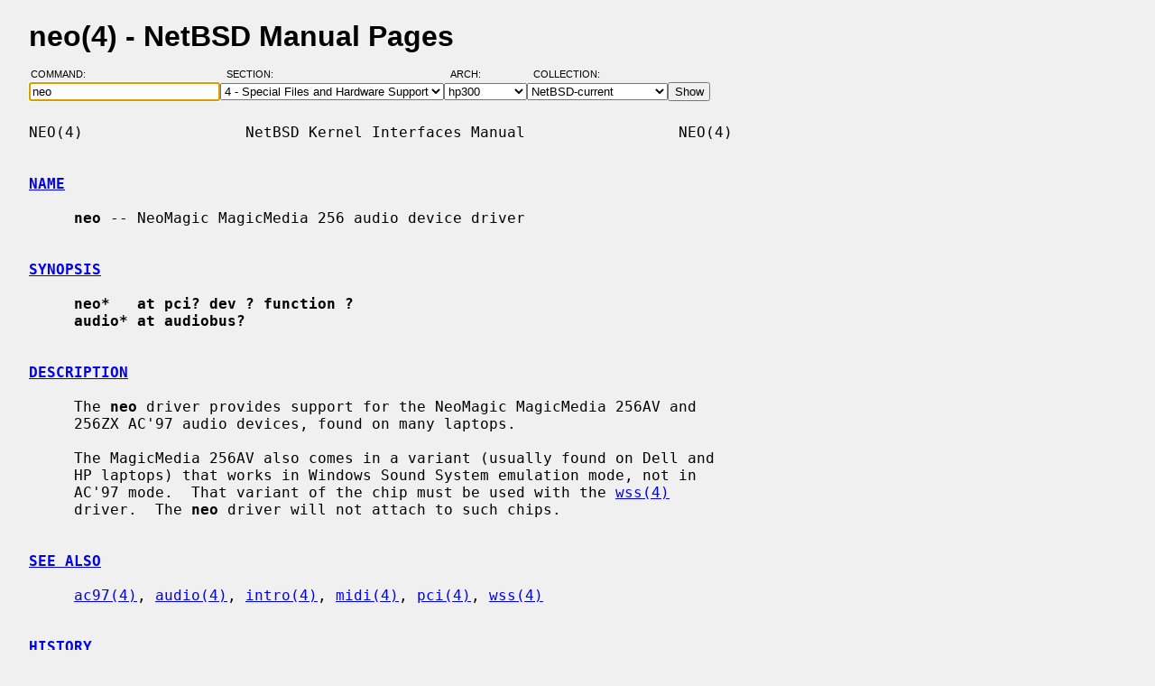

--- FILE ---
content_type: text/html; charset=windows-1252
request_url: https://man.netbsd.org/hp300/neo.4
body_size: 2796
content:
<!DOCTYPE HTML>
<html>
<head>
<meta http-equiv="Content-Type" content="text/html; charset=windows-1252">
<meta name="viewport" content="width=device-width, height=device-height, initial-scale=1.0, minimum-scale=1.0" />
<style type="text/css">
<!--
body {
  color: #000000;
  font-family: sans-serif;
  font-size: 12pt;
  line-height: 1.2;
  margin: 2ex 2em;
}
body, .queryform { background-color: #ffffff; }
@media screen {
  body, .queryform { background-color: #f0f0f0; }
}
a:link, .intro a:visited { color: #0000f0; }
a:visited { color: #6000c0; }
@media screen and (prefers-color-scheme: dark) {
  body { color: #c0c0c0; }
  body, .queryform { background-color: #000000; }
  a:link, .intro a:visited { color: #90c0f0; }
  a:visited { color: #c060c0; }
}
h1 { margin-bottom: 0.5ex; }
table, th, td { border-collapse: collapse; padding-bottom: 0.5ex; }
table { margin-top: 1.5ex; }
.intro th, .intro td { padding-right: 1em; }
.intro td.page { text-align: right; }
.intro td.section { padding-left: 3.3em; }
.spacer { font-size: 6pt; }
.powered { font-size: 10pt; font-style: italic; }
.queryform { position: sticky; top: 0px; }
.queryform { padding-top: 1ex; padding-bottom: 1ex; }
form { display: flex; flex-wrap: wrap; gap: 3px; }
label, input { display: flex; flex-direction: column; }
input { padding-right: 5px; }
label {
  text-align: left;
  text-transform: uppercase;
  font-weight: normal;
  font-size: 8pt;
  padding-bottom: 3px;
  padding-left: 0.65em;
}
label[for="command"] { padding-left: 0.15em; }
label[for="submit"] span { display: none; }
label[for="submit"]:after { content: '\00a0'; }
pre, tt { font-family: monospace; }
pre { white-space: pre-wrap; }
@media screen and (max-width: 800px) {
  body { margin: 0 0.5em; }
  .queryform { position: static; }
}
@media print {
  body { font-size: 10pt; margin: 0; }
  h1.manpage, .queryform { display: none; }
  a:link, a:visited, .intro a:visited { color: #000000; }
}
-->
</style>
<link rel="shortcut icon" href="/s/NetBSD.ico" type="image/x-icon">
<title>neo(4) - NetBSD Manual Pages</title>
<link rel="canonical" href="https://man.netbsd.org/neo.4">
</head>
<body>
<h1 class="manpage">neo(4)
  - NetBSD Manual Pages</h1>
<div class="queryform">
<form method=post action="/cgi-bin/man-cgi">
  <div>
    <label for="command">Command:&nbsp;&nbsp;&nbsp;&nbsp;</label>
    <input name="command" id="command" size="24" type="text"
      value="neo" autofocus>
  </div>
  <div>
    <label for="section">Section:&nbsp;&nbsp;&nbsp;</label>
    <select name="section" id="section">
      <option value="ANY">ANY - Search in All Sections</option>
      <option value="1">1 - General Commands</option>
      <option value="2">2 - System Calls</option>
      <option value="3">3 - C Library Functions</option>
      <option value="3f">3f - Fortran Library Functions</option>
      <option value="3lua">3lua - Lua Modules</option>
      <option value="4" selected>4 - Special Files and Hardware Support</option>
      <option value="5">5 - File Formats</option>
      <option value="6">6 - Games and Demos</option>
      <option value="7">7 - Miscellaneous Information Pages</option>
      <option value="8">8 - System Maintenance Commands</option>
      <option value="9">9 - Kernel Internals</option>
      <option value="9lua">9lua - Lua Kernel Bindings</option>
    </select>
  </div>
  <div>
    <label for="arch">Arch:&nbsp;&nbsp;&nbsp;&nbsp;&nbsp;&nbsp;</label>
    <select name="arch" id="arch">
      <option value="NONE">NONE</option>
      <option value="acorn26">acorn26</option>
      <option value="acorn32">acorn32</option>
      <option value="algor">algor</option>
      <option value="alpha">alpha</option>
      <option value="amd64">amd64</option>
      <option value="amiga">amiga</option>
      <option value="arc">arc</option>
      <option value="arm26">arm26</option>
      <option value="arm32">arm32</option>
      <option value="atari">atari</option>
      <option value="bebox">bebox</option>
      <option value="cats">cats</option>
      <option value="cesfic">cesfic</option>
      <option value="cobalt">cobalt</option>
      <option value="dreamcast">dreamcast</option>
      <option value="emips">emips</option>
      <option value="evbarm">evbarm</option>
      <option value="evbmips">evbmips</option>
      <option value="evbppc">evbppc</option>
      <option value="evbsh3">evbsh3</option>
      <option value="evbsh5">evbsh5</option>
      <option value="hp300" selected>hp300</option>
      <option value="hp700">hp700</option>
      <option value="hpcarm">hpcarm</option>
      <option value="hpcmips">hpcmips</option>
      <option value="hpcsh">hpcsh</option>
      <option value="hppa">hppa</option>
      <option value="i386">i386</option>
      <option value="ibmnws">ibmnws</option>
      <option value="luna68k">luna68k</option>
      <option value="mac68k">mac68k</option>
      <option value="macppc">macppc</option>
      <option value="mipsco">mipsco</option>
      <option value="mmeye">mmeye</option>
      <option value="mvme68k">mvme68k</option>
      <option value="mvmeppc">mvmeppc</option>
      <option value="netwinder">netwinder</option>
      <option value="news68k">news68k</option>
      <option value="newsmips">newsmips</option>
      <option value="next68k">next68k</option>
      <option value="ofppc">ofppc</option>
      <option value="pc532">pc532</option>
      <option value="playstation2">playstation2</option>
      <option value="pmax">pmax</option>
      <option value="pmppc">pmppc</option>
      <option value="prep">prep</option>
      <option value="sandpoint">sandpoint</option>
      <option value="sbmips">sbmips</option>
      <option value="sgimips">sgimips</option>
      <option value="shark">shark</option>
      <option value="sparc">sparc</option>
      <option value="sparc64">sparc64</option>
      <option value="sun2">sun2</option>
      <option value="sun3">sun3</option>
      <option value="sun3x">sun3x</option>
      <option value="vax">vax</option>
      <option value="walnut">walnut</option>
      <option value="x68k">x68k</option>
      <option value="x86">x86</option>
    </select>
  </div>
  <div>
    <label for="coll">Collection:</label>
    <select name="coll" id="coll">
      <option value="NetBSD-current">NetBSD-current</option>
      <option value="NetBSD-11.x-BRANCH">NetBSD-11.x-BRANCH</option>
      <option value="NetBSD-10.x-BRANCH">NetBSD-10.x-BRANCH</option>
      <option value="NetBSD-10.1">NetBSD-10.1</option>
      <option value="NetBSD-10.0">NetBSD-10.0</option>
      <option value="NetBSD-9.x-BRANCH">NetBSD-9.x-BRANCH</option>
      <option value="NetBSD-9.4">NetBSD-9.4</option>
      <option value="NetBSD-9.3">NetBSD-9.3</option>
      <option value="NetBSD-9.2">NetBSD-9.2</option>
      <option value="NetBSD-9.1">NetBSD-9.1</option>
      <option value="NetBSD-9.0">NetBSD-9.0</option>
      <option value="NetBSD-8.3">NetBSD-8.3</option>
      <option value="NetBSD-8.2">NetBSD-8.2</option>
      <option value="NetBSD-8.1">NetBSD-8.1</option>
      <option value="NetBSD-8.0">NetBSD-8.0</option>
      <option value="NetBSD-7.2">NetBSD-7.2</option>
      <option value="NetBSD-7.1.2">NetBSD-7.1.2</option>
      <option value="NetBSD-7.1.1">NetBSD-7.1.1</option>
      <option value="NetBSD-7.1">NetBSD-7.1</option>
      <option value="NetBSD-7.0.2">NetBSD-7.0.2</option>
      <option value="NetBSD-7.0.1">NetBSD-7.0.1</option>
      <option value="NetBSD-7.0">NetBSD-7.0</option>
      <option value="NetBSD-6.1.5">NetBSD-6.1.5</option>
      <option value="NetBSD-6.1.4">NetBSD-6.1.4</option>
      <option value="NetBSD-6.1.3">NetBSD-6.1.3</option>
      <option value="NetBSD-6.1.2">NetBSD-6.1.2</option>
      <option value="NetBSD-6.1.1">NetBSD-6.1.1</option>
      <option value="NetBSD-6.1">NetBSD-6.1</option>
      <option value="NetBSD-6.0.6">NetBSD-6.0.6</option>
      <option value="NetBSD-6.0.5">NetBSD-6.0.5</option>
      <option value="NetBSD-6.0.4">NetBSD-6.0.4</option>
      <option value="NetBSD-6.0.3">NetBSD-6.0.3</option>
      <option value="NetBSD-6.0.2">NetBSD-6.0.2</option>
      <option value="NetBSD-6.0.1">NetBSD-6.0.1</option>
      <option value="NetBSD-6.0">NetBSD-6.0</option>
      <option value="NetBSD-5.2.3">NetBSD-5.2.3</option>
      <option value="NetBSD-5.2.2">NetBSD-5.2.2</option>
      <option value="NetBSD-5.2.1">NetBSD-5.2.1</option>
      <option value="NetBSD-5.2">NetBSD-5.2</option>
      <option value="NetBSD-5.1.5">NetBSD-5.1.5</option>
      <option value="NetBSD-5.1.4">NetBSD-5.1.4</option>
      <option value="NetBSD-5.1.3">NetBSD-5.1.3</option>
      <option value="NetBSD-5.1.2">NetBSD-5.1.2</option>
      <option value="NetBSD-5.1.1">NetBSD-5.1.1</option>
      <option value="NetBSD-5.1">NetBSD-5.1</option>
      <option value="NetBSD-5.0.2">NetBSD-5.0.2</option>
      <option value="NetBSD-5.0.1">NetBSD-5.0.1</option>
      <option value="NetBSD-5.0">NetBSD-5.0</option>
      <option value="NetBSD-4.0.1">NetBSD-4.0.1</option>
      <option value="NetBSD-4.0">NetBSD-4.0</option>
      <option value="NetBSD-3.1.1">NetBSD-3.1.1</option>
      <option value="NetBSD-3.1">NetBSD-3.1</option>
      <option value="NetBSD-3.0.3">NetBSD-3.0.3</option>
      <option value="NetBSD-3.0.2">NetBSD-3.0.2</option>
      <option value="NetBSD-3.0.1">NetBSD-3.0.1</option>
      <option value="NetBSD-3.0">NetBSD-3.0</option>
      <option value="NetBSD-2.1">NetBSD-2.1</option>
      <option value="NetBSD-2.0.2">NetBSD-2.0.2</option>
      <option value="NetBSD-2.0">NetBSD-2.0</option>
      <option value="NetBSD-1.6.2">NetBSD-1.6.2</option>
      <option value="NetBSD-1.6.1">NetBSD-1.6.1</option>
      <option value="NetBSD-1.6">NetBSD-1.6</option>
      <option value="NetBSD-1.5.3">NetBSD-1.5.3</option>
      <option value="NetBSD-1.5.2">NetBSD-1.5.2</option>
      <option value="NetBSD-1.5.1">NetBSD-1.5.1</option>
      <option value="NetBSD-1.5">NetBSD-1.5</option>
      <option value="NetBSD-1.4.3">NetBSD-1.4.3</option>
      <option value="NetBSD-1.4.2">NetBSD-1.4.2</option>
      <option value="NetBSD-1.4.1">NetBSD-1.4.1</option>
      <option value="NetBSD-1.4">NetBSD-1.4</option>
      <option value="NetBSD-1.3.3">NetBSD-1.3.3</option>
      <option value="NetBSD-1.3.2">NetBSD-1.3.2</option>
      <option value="NetBSD-1.3.1">NetBSD-1.3.1</option>
      <option value="NetBSD-1.3">NetBSD-1.3</option>
    </select>
  </div>
  <div>
    <label for="submit"><span>&gt;&gt;&gt;</span></label>
    <input id="submit" type="submit" value="Show">
  </div>
</form>
</div>
<pre>
NEO(4)                  NetBSD Kernel Interfaces Manual                 NEO(4)

<br /><b class="section"><a id="NAME" href="#NAME">NAME</a></b><br />
     <b>neo</b> -- NeoMagic MagicMedia 256 audio device driver

<br /><b class="section"><a id="SYNOPSIS" href="#SYNOPSIS">SYNOPSIS</a></b><br />
     <b>neo*   at pci? dev ? function ?</b>
     <b>audio* at audiobus?</b>

<br /><b class="section"><a id="DESCRIPTION" href="#DESCRIPTION">DESCRIPTION</a></b><br />
     The <b>neo</b> driver provides support for the NeoMagic MagicMedia 256AV and
     256ZX AC'97 audio devices, found on many laptops.

     The MagicMedia 256AV also comes in a variant (usually found on Dell and
     HP laptops) that works in Windows Sound System emulation mode, not in
     AC'97 mode.  That variant of the chip must be used with the <a href="/hp300/wss.4">wss(4)</a>
     driver.  The <b>neo</b> driver will not attach to such chips.

<br /><b class="section"><a id="SEE ALSO" href="#SEE ALSO">SEE ALSO</a></b><br />
     <a href="/hp300/ac97.4">ac97(4)</a>, <a href="/hp300/audio.4">audio(4)</a>, <a href="/hp300/intro.4">intro(4)</a>, <a href="/hp300/midi.4">midi(4)</a>, <a href="/hp300/pci.4">pci(4)</a>, <a href="/hp300/wss.4">wss(4)</a>

<br /><b class="section"><a id="HISTORY" href="#HISTORY">HISTORY</a></b><br />
     The <b>neo</b> device driver appeared in NetBSD 1.5.1.

<br /><b class="section"><a id="BUGS" href="#BUGS">BUGS</a></b><br />
     The MagicMedia 256 series is not well-documented.

     No MIDI or FM synthesizer capability is provided with the MagicMedia 256
     in AC'97 mode.  While those capabilities are provided by the Windows
     driver for the chip, they are emulated by the Windows driver, and not
     directly supported by the hardware.

NetBSD 11.99                     June 22, 2005                    NetBSD 11.99
</pre>
<p class="powered">Powered by man-cgi (2025-09-08).
Maintained for <a href="https://www.netbsd.org/">NetBSD</a>
by <a href="https://kimmo.suominen.com/">Kimmo Suominen</a>.
Based on <a href="http://users.softlab.ntua.gr/~christia/man-cgi.html"
>man-cgi</a> by <a href="http://users.softlab.ntua.gr/~christia/"
>Panagiotis Christias</a>.</p>
</body>
</html>
